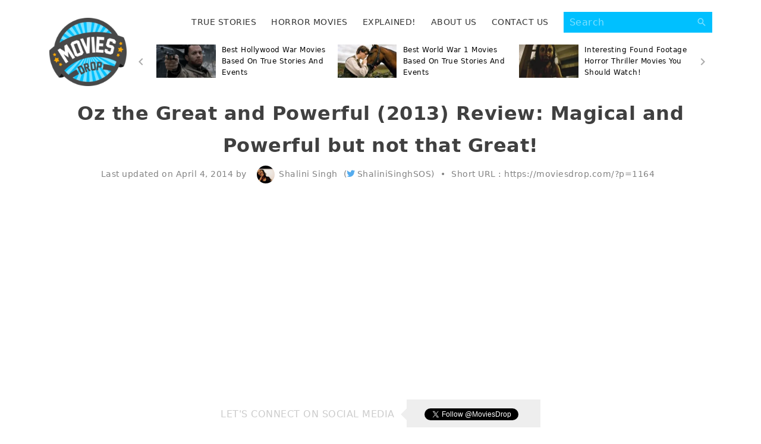

--- FILE ---
content_type: text/html; charset=UTF-8
request_url: https://moviesdrop.com/oz-the-great-and-powerful-2013-review/1164/
body_size: 23469
content:
<!DOCTYPE html><html lang="en-US" prefix="og: https://ogp.me/ns#"><head><meta charset="UTF-8"><meta name="viewport" content="width=device-width, initial-scale=1"><link rel="profile" href="http://gmpg.org/xfn/11"><link rel="pingback" href="https://moviesdrop.com/xmlrpc.php"><link rel="manifest" href="https://moviesdrop.com/wp-content/themes/moviesdrop/manifest.json"><meta name="apple-mobile-web-app-capable" content="yes"><meta name="apple-mobile-web-app-status-bar-style" content="black"><meta name="application-name" content="MoviesDrop"><meta name="apple-mobile-web-app-title" content="MoviesDrop"><meta name="msapplication-starturl" content="/"><meta name="theme-color" content="#00c0ff"><meta name="msapplication-navbutton-color" content="#00c0ff"><meta name="viewport" content="width=device-width, initial-scale=1, shrink-to-fit=no"><link rel="apple-touch-icon" sizes="72x72" href="https://moviesdrop.com/wp-content/themes/moviesdrop/images/icons/72-ios.png"><link rel="apple-touch-icon" sizes="144x144" href="https://moviesdrop.com/wp-content/themes/moviesdrop/images/icons/144-ios.png"><link rel="apple-touch-icon" sizes="256x256" href="https://moviesdrop.com/wp-content/themes/moviesdrop/images/icons/256-ios.png"><link rel="apple-touch-icon" sizes="512x512" href="https://moviesdrop.com/wp-content/themes/moviesdrop/images/icons/512-ios.png"><meta http-equiv="x-dns-prefetch-control" content="on"><link rel="dns-prefetch" href="//fonts.googleapis.com" /><link rel="dns-prefetch" href="//fonts.gstatic.com" /><link rel="dns-prefetch" href="//0.gravatar.com/" /><link rel="dns-prefetch" href="//2.gravatar.com/" /><link rel="dns-prefetch" href="//1.gravatar.com/" /><style>img:is([sizes="auto" i],[sizes^="auto," i]){contain-intrinsic-size:3000px 1500px}</style><title>Oz the Great and Powerful (Review): Magical and Powerful but not that Great!</title><link rel="stylesheet" href="https://moviesdrop.com/wp-content/cache/min/1/7c3a26775b4f3df6612ec56928379036.css" data-minify="1" /><meta name="description" content="Director Sam Raimi&#039;s unstrained passion to put together this masterpiece with precision is amply clear. Editing by Bob Murawski is flawless. He links the film with the 3D-lensed imagery to produce a fluid, unaffectedly multidimensional experience."/><meta name="robots" content="follow, index, max-snippet:-1, max-video-preview:-1, max-image-preview:large"/><link rel="canonical" href="https://moviesdrop.com/oz-the-great-and-powerful-2013-review/1164/" /><meta property="og:locale" content="en_US" /><meta property="og:type" content="article" /><meta property="og:title" content="Oz the Great and Powerful (Review): Magical and Powerful but not that Great!" /><meta property="og:description" content="Director Sam Raimi&#039;s unstrained passion to put together this masterpiece with precision is amply clear. Editing by Bob Murawski is flawless. He links the film with the 3D-lensed imagery to produce a fluid, unaffectedly multidimensional experience." /><meta property="og:url" content="https://moviesdrop.com/oz-the-great-and-powerful-2013-review/1164/" /><meta property="og:site_name" content="MoviesDrop" /><meta property="article:publisher" content="https://www.facebook.com/MoviesDrop" /><meta property="article:author" content="https://www.facebook.com/shalinibelladonna" /><meta property="article:section" content="Reviews" /><meta property="og:updated_time" content="2014-04-04T00:40:09+00:00" /><meta property="og:image" content="https://moviesdrop.com/wp-content/uploads/2013/03/Oz-the-Great-and-Powerful-1024x512.jpg" /><meta property="og:image:secure_url" content="https://moviesdrop.com/wp-content/uploads/2013/03/Oz-the-Great-and-Powerful-1024x512.jpg" /><meta property="og:image:width" content="640" /><meta property="og:image:height" content="320" /><meta property="og:image:alt" content="Oz the Great and Powerful" /><meta property="og:image:type" content="image/jpeg" /><meta property="og:video" content="https://www.youtube.com/embed/_1NGnVLDPog" /><meta property="ya:ovs:upload_date" content="2013-03-08GMT20:04:09+00:00" /><meta property="ya:ovs:allow_embed" content="true" /><meta name="twitter:card" content="summary_large_image" /><meta name="twitter:title" content="Oz the Great and Powerful (Review): Magical and Powerful but not that Great!" /><meta name="twitter:description" content="Director Sam Raimi&#039;s unstrained passion to put together this masterpiece with precision is amply clear. Editing by Bob Murawski is flawless. He links the film with the 3D-lensed imagery to produce a fluid, unaffectedly multidimensional experience." /><meta name="twitter:site" content="@MoviesDrop" /><meta name="twitter:creator" content="@MoviesDrop" /><meta name="twitter:image" content="https://moviesdrop.com/wp-content/uploads/2013/03/Oz-the-Great-and-Powerful-1024x512.jpg" /><meta name="twitter:label1" content="Written by" /><meta name="twitter:data1" content="Shalini Singh" /><meta name="twitter:label2" content="Time to read" /><meta name="twitter:data2" content="3 minutes" /> <script type="application/ld+json" class="rank-math-schema-pro">{"@context":"https://schema.org","@graph":[{"@type":["EntertainmentBusiness","Organization"],"@id":"https://moviesdrop.com/#organization","name":"MoviesDrop","url":"https://moviesdrop.com","sameAs":["https://www.facebook.com/MoviesDrop","https://twitter.com/MoviesDrop"],"logo":{"@type":"ImageObject","@id":"https://moviesdrop.com/#logo","url":"http://moviesdrop.com/wp-content/uploads/2017/07/cropped-cropped-moviesdrop-logo.png","contentUrl":"http://moviesdrop.com/wp-content/uploads/2017/07/cropped-cropped-moviesdrop-logo.png","caption":"MoviesDrop","inLanguage":"en-US","width":"338","height":"300"},"openingHours":["Monday,Tuesday,Wednesday,Thursday,Friday,Saturday,Sunday 09:00-17:00"],"image":{"@id":"https://moviesdrop.com/#logo"}},{"@type":"WebSite","@id":"https://moviesdrop.com/#website","url":"https://moviesdrop.com","name":"MoviesDrop","publisher":{"@id":"https://moviesdrop.com/#organization"},"inLanguage":"en-US"},{"@type":"ImageObject","@id":"https://moviesdrop.com/wp-content/uploads/2013/03/Oz-the-Great-and-Powerful.jpg","url":"https://moviesdrop.com/wp-content/uploads/2013/03/Oz-the-Great-and-Powerful.jpg","width":"2048","height":"1024","caption":"Oz the Great and Powerful","inLanguage":"en-US"},{"@type":"WebPage","@id":"https://moviesdrop.com/oz-the-great-and-powerful-2013-review/1164/#webpage","url":"https://moviesdrop.com/oz-the-great-and-powerful-2013-review/1164/","name":"Oz the Great and Powerful (Review): Magical and Powerful but not that Great!","datePublished":"2013-03-08T20:04:09+00:00","dateModified":"2014-04-04T00:40:09+00:00","isPartOf":{"@id":"https://moviesdrop.com/#website"},"primaryImageOfPage":{"@id":"https://moviesdrop.com/wp-content/uploads/2013/03/Oz-the-Great-and-Powerful.jpg"},"inLanguage":"en-US"},{"@type":"VideoObject","name":"Oz the Great and Powerful (Review): Magical and Powerful but not that Great!","description":"Director Sam Raimi&#039;s unstrained passion to put together this masterpiece with precision is amply clear. Editing by Bob Murawski is flawless. He links the film with the 3D-lensed imagery to produce a fluid, unaffectedly multidimensional experience.","thumbnailUrl":"https://moviesdrop.com/wp-content/uploads/2013/03/Oz-the-Great-and-Powerful.jpg","embedUrl":"https://www.youtube.com/embed/_1NGnVLDPog","width":"480","height":"270","isFamilyFriendly":"True","uploadDate":"2013-03-08T20:04:09+00:00","@id":"https://moviesdrop.com/oz-the-great-and-powerful-2013-review/1164/#schema-54773","isPartOf":{"@id":"https://moviesdrop.com/oz-the-great-and-powerful-2013-review/1164/#webpage"},"publisher":{"@id":"https://moviesdrop.com/#organization"},"inLanguage":"en-US"}]}</script> <link rel='dns-prefetch' href='//code.jquery.com' /><link rel='dns-prefetch' href='//cdn.jsdelivr.net' /><link rel='dns-prefetch' href='//ajax.aspnetcdn.com' /><link rel='dns-prefetch' href='//www.googletagmanager.com' /><link rel="alternate" type="application/rss+xml" title="MoviesDrop &raquo; Feed" href="https://moviesdrop.com/feed/" /><link rel="alternate" type="application/rss+xml" title="MoviesDrop &raquo; Comments Feed" href="https://moviesdrop.com/comments/feed/" /><link rel="alternate" type="application/rss+xml" title="MoviesDrop &raquo; Oz the Great and Powerful (2013) Review: Magical and Powerful but not that Great! Comments Feed" href="https://moviesdrop.com/oz-the-great-and-powerful-2013-review/1164/feed/" /> <script type="text/javascript">/* <![CDATA[ */ window._wpemojiSettings = {"baseUrl":"https:\/\/s.w.org\/images\/core\/emoji\/16.0.1\/72x72\/","ext":".png","svgUrl":"https:\/\/s.w.org\/images\/core\/emoji\/16.0.1\/svg\/","svgExt":".svg","source":{"concatemoji":"https:\/\/moviesdrop.com\/wp-includes\/js\/wp-emoji-release.min.js?ver=6.8.3"}};
/*! This file is auto-generated */
!function(s,n){var o,i,e;function c(e){try{var t={supportTests:e,timestamp:(new Date).valueOf()};sessionStorage.setItem(o,JSON.stringify(t))}catch(e){}}function p(e,t,n){e.clearRect(0,0,e.canvas.width,e.canvas.height),e.fillText(t,0,0);var t=new Uint32Array(e.getImageData(0,0,e.canvas.width,e.canvas.height).data),a=(e.clearRect(0,0,e.canvas.width,e.canvas.height),e.fillText(n,0,0),new Uint32Array(e.getImageData(0,0,e.canvas.width,e.canvas.height).data));return t.every(function(e,t){return e===a[t]})}function u(e,t){e.clearRect(0,0,e.canvas.width,e.canvas.height),e.fillText(t,0,0);for(var n=e.getImageData(16,16,1,1),a=0;a<n.data.length;a++)if(0!==n.data[a])return!1;return!0}function f(e,t,n,a){switch(t){case"flag":return n(e,"\ud83c\udff3\ufe0f\u200d\u26a7\ufe0f","\ud83c\udff3\ufe0f\u200b\u26a7\ufe0f")?!1:!n(e,"\ud83c\udde8\ud83c\uddf6","\ud83c\udde8\u200b\ud83c\uddf6")&&!n(e,"\ud83c\udff4\udb40\udc67\udb40\udc62\udb40\udc65\udb40\udc6e\udb40\udc67\udb40\udc7f","\ud83c\udff4\u200b\udb40\udc67\u200b\udb40\udc62\u200b\udb40\udc65\u200b\udb40\udc6e\u200b\udb40\udc67\u200b\udb40\udc7f");case"emoji":return!a(e,"\ud83e\udedf")}return!1}function g(e,t,n,a){var r="undefined"!=typeof WorkerGlobalScope&&self instanceof WorkerGlobalScope?new OffscreenCanvas(300,150):s.createElement("canvas"),o=r.getContext("2d",{willReadFrequently:!0}),i=(o.textBaseline="top",o.font="600 32px Arial",{});return e.forEach(function(e){i[e]=t(o,e,n,a)}),i}function t(e){var t=s.createElement("script");t.src=e,t.defer=!0,s.head.appendChild(t)}"undefined"!=typeof Promise&&(o="wpEmojiSettingsSupports",i=["flag","emoji"],n.supports={everything:!0,everythingExceptFlag:!0},e=new Promise(function(e){s.addEventListener("DOMContentLoaded",e,{once:!0})}),new Promise(function(t){var n=function(){try{var e=JSON.parse(sessionStorage.getItem(o));if("object"==typeof e&&"number"==typeof e.timestamp&&(new Date).valueOf()<e.timestamp+604800&&"object"==typeof e.supportTests)return e.supportTests}catch(e){}return null}();if(!n){if("undefined"!=typeof Worker&&"undefined"!=typeof OffscreenCanvas&&"undefined"!=typeof URL&&URL.createObjectURL&&"undefined"!=typeof Blob)try{var e="postMessage("+g.toString()+"("+[JSON.stringify(i),f.toString(),p.toString(),u.toString()].join(",")+"));",a=new Blob([e],{type:"text/javascript"}),r=new Worker(URL.createObjectURL(a),{name:"wpTestEmojiSupports"});return void(r.onmessage=function(e){c(n=e.data),r.terminate(),t(n)})}catch(e){}c(n=g(i,f,p,u))}t(n)}).then(function(e){for(var t in e)n.supports[t]=e[t],n.supports.everything=n.supports.everything&&n.supports[t],"flag"!==t&&(n.supports.everythingExceptFlag=n.supports.everythingExceptFlag&&n.supports[t]);n.supports.everythingExceptFlag=n.supports.everythingExceptFlag&&!n.supports.flag,n.DOMReady=!1,n.readyCallback=function(){n.DOMReady=!0}}).then(function(){return e}).then(function(){var e;n.supports.everything||(n.readyCallback(),(e=n.source||{}).concatemoji?t(e.concatemoji):e.wpemoji&&e.twemoji&&(t(e.twemoji),t(e.wpemoji)))}))}((window,document),window._wpemojiSettings); /* ]]> */</script> <style id='wp-emoji-styles-inline-css' type='text/css'>img.wp-smiley,img.emoji{display:inline!important;border:none!important;box-shadow:none!important;height:1em!important;width:1em!important;margin:0 0.07em!important;vertical-align:-0.1em!important;background:none!important;padding:0!important}</style><style id='classic-theme-styles-inline-css' type='text/css'>
/*! This file is auto-generated */
.wp-block-button__link{color:#fff;background-color:#32373c;border-radius:9999px;box-shadow:none;text-decoration:none;padding:calc(.667em + 2px) calc(1.333em + 2px);font-size:1.125em}.wp-block-file__button{background:#32373c;color:#fff;text-decoration:none}</style><style id='global-styles-inline-css' type='text/css'>:root{--wp--preset--aspect-ratio--square:1;--wp--preset--aspect-ratio--4-3:4/3;--wp--preset--aspect-ratio--3-4:3/4;--wp--preset--aspect-ratio--3-2:3/2;--wp--preset--aspect-ratio--2-3:2/3;--wp--preset--aspect-ratio--16-9:16/9;--wp--preset--aspect-ratio--9-16:9/16;--wp--preset--color--black:#000;--wp--preset--color--cyan-bluish-gray:#abb8c3;--wp--preset--color--white:#fff;--wp--preset--color--pale-pink:#f78da7;--wp--preset--color--vivid-red:#cf2e2e;--wp--preset--color--luminous-vivid-orange:#ff6900;--wp--preset--color--luminous-vivid-amber:#fcb900;--wp--preset--color--light-green-cyan:#7bdcb5;--wp--preset--color--vivid-green-cyan:#00d084;--wp--preset--color--pale-cyan-blue:#8ed1fc;--wp--preset--color--vivid-cyan-blue:#0693e3;--wp--preset--color--vivid-purple:#9b51e0;--wp--preset--gradient--vivid-cyan-blue-to-vivid-purple:linear-gradient(135deg,rgba(6,147,227,1) 0%,rgb(155,81,224) 100%);--wp--preset--gradient--light-green-cyan-to-vivid-green-cyan:linear-gradient(135deg,rgb(122,220,180) 0%,rgb(0,208,130) 100%);--wp--preset--gradient--luminous-vivid-amber-to-luminous-vivid-orange:linear-gradient(135deg,rgba(252,185,0,1) 0%,rgba(255,105,0,1) 100%);--wp--preset--gradient--luminous-vivid-orange-to-vivid-red:linear-gradient(135deg,rgba(255,105,0,1) 0%,rgb(207,46,46) 100%);--wp--preset--gradient--very-light-gray-to-cyan-bluish-gray:linear-gradient(135deg,rgb(238,238,238) 0%,rgb(169,184,195) 100%);--wp--preset--gradient--cool-to-warm-spectrum:linear-gradient(135deg,rgb(74,234,220) 0%,rgb(151,120,209) 20%,rgb(207,42,186) 40%,rgb(238,44,130) 60%,rgb(251,105,98) 80%,rgb(254,248,76) 100%);--wp--preset--gradient--blush-light-purple:linear-gradient(135deg,rgb(255,206,236) 0%,rgb(152,150,240) 100%);--wp--preset--gradient--blush-bordeaux:linear-gradient(135deg,rgb(254,205,165) 0%,rgb(254,45,45) 50%,rgb(107,0,62) 100%);--wp--preset--gradient--luminous-dusk:linear-gradient(135deg,rgb(255,203,112) 0%,rgb(199,81,192) 50%,rgb(65,88,208) 100%);--wp--preset--gradient--pale-ocean:linear-gradient(135deg,rgb(255,245,203) 0%,rgb(182,227,212) 50%,rgb(51,167,181) 100%);--wp--preset--gradient--electric-grass:linear-gradient(135deg,rgb(202,248,128) 0%,rgb(113,206,126) 100%);--wp--preset--gradient--midnight:linear-gradient(135deg,rgb(2,3,129) 0%,rgb(40,116,252) 100%);--wp--preset--font-size--small:13px;--wp--preset--font-size--medium:20px;--wp--preset--font-size--large:36px;--wp--preset--font-size--x-large:42px;--wp--preset--spacing--20:.44rem;--wp--preset--spacing--30:.67rem;--wp--preset--spacing--40:1rem;--wp--preset--spacing--50:1.5rem;--wp--preset--spacing--60:2.25rem;--wp--preset--spacing--70:3.38rem;--wp--preset--spacing--80:5.06rem;--wp--preset--shadow--natural:6px 6px 9px rgba(0,0,0,.2);--wp--preset--shadow--deep:12px 12px 50px rgba(0,0,0,.4);--wp--preset--shadow--sharp:6px 6px 0 rgba(0,0,0,.2);--wp--preset--shadow--outlined:6px 6px 0 -3px rgba(255,255,255,1),6px 6px rgba(0,0,0,1);--wp--preset--shadow--crisp:6px 6px 0 rgba(0,0,0,1)}:where(.is-layout-flex){gap:.5em}:where(.is-layout-grid){gap:.5em}body .is-layout-flex{display:flex}.is-layout-flex{flex-wrap:wrap;align-items:center}.is-layout-flex>:is(*,div){margin:0}body .is-layout-grid{display:grid}.is-layout-grid>:is(*,div){margin:0}:where(.wp-block-columns.is-layout-flex){gap:2em}:where(.wp-block-columns.is-layout-grid){gap:2em}:where(.wp-block-post-template.is-layout-flex){gap:1.25em}:where(.wp-block-post-template.is-layout-grid){gap:1.25em}.has-black-color{color:var(--wp--preset--color--black)!important}.has-cyan-bluish-gray-color{color:var(--wp--preset--color--cyan-bluish-gray)!important}.has-white-color{color:var(--wp--preset--color--white)!important}.has-pale-pink-color{color:var(--wp--preset--color--pale-pink)!important}.has-vivid-red-color{color:var(--wp--preset--color--vivid-red)!important}.has-luminous-vivid-orange-color{color:var(--wp--preset--color--luminous-vivid-orange)!important}.has-luminous-vivid-amber-color{color:var(--wp--preset--color--luminous-vivid-amber)!important}.has-light-green-cyan-color{color:var(--wp--preset--color--light-green-cyan)!important}.has-vivid-green-cyan-color{color:var(--wp--preset--color--vivid-green-cyan)!important}.has-pale-cyan-blue-color{color:var(--wp--preset--color--pale-cyan-blue)!important}.has-vivid-cyan-blue-color{color:var(--wp--preset--color--vivid-cyan-blue)!important}.has-vivid-purple-color{color:var(--wp--preset--color--vivid-purple)!important}.has-black-background-color{background-color:var(--wp--preset--color--black)!important}.has-cyan-bluish-gray-background-color{background-color:var(--wp--preset--color--cyan-bluish-gray)!important}.has-white-background-color{background-color:var(--wp--preset--color--white)!important}.has-pale-pink-background-color{background-color:var(--wp--preset--color--pale-pink)!important}.has-vivid-red-background-color{background-color:var(--wp--preset--color--vivid-red)!important}.has-luminous-vivid-orange-background-color{background-color:var(--wp--preset--color--luminous-vivid-orange)!important}.has-luminous-vivid-amber-background-color{background-color:var(--wp--preset--color--luminous-vivid-amber)!important}.has-light-green-cyan-background-color{background-color:var(--wp--preset--color--light-green-cyan)!important}.has-vivid-green-cyan-background-color{background-color:var(--wp--preset--color--vivid-green-cyan)!important}.has-pale-cyan-blue-background-color{background-color:var(--wp--preset--color--pale-cyan-blue)!important}.has-vivid-cyan-blue-background-color{background-color:var(--wp--preset--color--vivid-cyan-blue)!important}.has-vivid-purple-background-color{background-color:var(--wp--preset--color--vivid-purple)!important}.has-black-border-color{border-color:var(--wp--preset--color--black)!important}.has-cyan-bluish-gray-border-color{border-color:var(--wp--preset--color--cyan-bluish-gray)!important}.has-white-border-color{border-color:var(--wp--preset--color--white)!important}.has-pale-pink-border-color{border-color:var(--wp--preset--color--pale-pink)!important}.has-vivid-red-border-color{border-color:var(--wp--preset--color--vivid-red)!important}.has-luminous-vivid-orange-border-color{border-color:var(--wp--preset--color--luminous-vivid-orange)!important}.has-luminous-vivid-amber-border-color{border-color:var(--wp--preset--color--luminous-vivid-amber)!important}.has-light-green-cyan-border-color{border-color:var(--wp--preset--color--light-green-cyan)!important}.has-vivid-green-cyan-border-color{border-color:var(--wp--preset--color--vivid-green-cyan)!important}.has-pale-cyan-blue-border-color{border-color:var(--wp--preset--color--pale-cyan-blue)!important}.has-vivid-cyan-blue-border-color{border-color:var(--wp--preset--color--vivid-cyan-blue)!important}.has-vivid-purple-border-color{border-color:var(--wp--preset--color--vivid-purple)!important}.has-vivid-cyan-blue-to-vivid-purple-gradient-background{background:var(--wp--preset--gradient--vivid-cyan-blue-to-vivid-purple)!important}.has-light-green-cyan-to-vivid-green-cyan-gradient-background{background:var(--wp--preset--gradient--light-green-cyan-to-vivid-green-cyan)!important}.has-luminous-vivid-amber-to-luminous-vivid-orange-gradient-background{background:var(--wp--preset--gradient--luminous-vivid-amber-to-luminous-vivid-orange)!important}.has-luminous-vivid-orange-to-vivid-red-gradient-background{background:var(--wp--preset--gradient--luminous-vivid-orange-to-vivid-red)!important}.has-very-light-gray-to-cyan-bluish-gray-gradient-background{background:var(--wp--preset--gradient--very-light-gray-to-cyan-bluish-gray)!important}.has-cool-to-warm-spectrum-gradient-background{background:var(--wp--preset--gradient--cool-to-warm-spectrum)!important}.has-blush-light-purple-gradient-background{background:var(--wp--preset--gradient--blush-light-purple)!important}.has-blush-bordeaux-gradient-background{background:var(--wp--preset--gradient--blush-bordeaux)!important}.has-luminous-dusk-gradient-background{background:var(--wp--preset--gradient--luminous-dusk)!important}.has-pale-ocean-gradient-background{background:var(--wp--preset--gradient--pale-ocean)!important}.has-electric-grass-gradient-background{background:var(--wp--preset--gradient--electric-grass)!important}.has-midnight-gradient-background{background:var(--wp--preset--gradient--midnight)!important}.has-small-font-size{font-size:var(--wp--preset--font-size--small)!important}.has-medium-font-size{font-size:var(--wp--preset--font-size--medium)!important}.has-large-font-size{font-size:var(--wp--preset--font-size--large)!important}.has-x-large-font-size{font-size:var(--wp--preset--font-size--x-large)!important}:where(.wp-block-post-template.is-layout-flex){gap:1.25em}:where(.wp-block-post-template.is-layout-grid){gap:1.25em}:where(.wp-block-columns.is-layout-flex){gap:2em}:where(.wp-block-columns.is-layout-grid){gap:2em}:root :where(.wp-block-pullquote){font-size:1.5em;line-height:1.6}</style><style id='akismet-widget-style-inline-css' type='text/css'>.a-stats{--akismet-color-mid-green:#357b49;--akismet-color-white:#fff;--akismet-color-light-grey:#f6f7f7;max-width:350px;width:auto}.a-stats *{all:unset;box-sizing:border-box}.a-stats strong{font-weight:600}.a-stats a.a-stats__link,.a-stats a.a-stats__link:visited,.a-stats a.a-stats__link:active{background:var(--akismet-color-mid-green);border:none;box-shadow:none;border-radius:8px;color:var(--akismet-color-white);cursor:pointer;display:block;font-family:-apple-system,BlinkMacSystemFont,'Segoe UI','Roboto','Oxygen-Sans','Ubuntu','Cantarell','Helvetica Neue',sans-serif;font-weight:500;padding:12px;text-align:center;text-decoration:none;transition:all 0.2s ease}.widget .a-stats a.a-stats__link:focus{background:var(--akismet-color-mid-green);color:var(--akismet-color-white);text-decoration:none}.a-stats a.a-stats__link:hover{filter:brightness(110%);box-shadow:0 4px 12px rgba(0,0,0,.06),0 0 2px rgba(0,0,0,.16)}.a-stats .count{color:var(--akismet-color-white);display:block;font-size:1.5em;line-height:1.4;padding:0 13px;white-space:nowrap}</style> <script type="text/javascript" src="https://code.jquery.com/jquery-2.2.4.min.js?ver=20120206" id="jquery-js"></script> <script type="text/javascript" id="iworks_upprev_frontend-js-extra">/* <![CDATA[ */ var iworks_upprev = {"animation":"flyout","close_button_show":"1","color_set":null,"compare":"category","configuration":"simple","css_border_width":"2px 0 0 0","css_bottom":"5","css_side":"5","css_width":"360","excerpt_length":"25","excerpt_show":"1","ga_opt_noninteraction":"1","ga_track_clicks":"1","ga_track_views":"1","header_show":"1","header_text":null,"ignore_sticky_posts":"1","number_of_posts":"1","offset_element":"","offset_percent":"75","reopen_button_show":"1","show_thumb":"1","taxonomy_limit":"0","thumb_height":null,"thumb_width":"52","url_new_window":"0","url_prefix":"","url_suffix":null,"position":{"raw":"right","top":0,"left":0,"center":0,"middle":0,"all":"right"},"title":"Oz the Great and Powerful (2013) Review: Magical and Powerful but not that Great!","p":"1164","nonce":"7c1510be3c","ajaxurl":"https:\/\/moviesdrop.com\/wp-admin\/admin-ajax.php"}; /* ]]> */</script> <script type="text/javascript" src="https://moviesdrop.com/wp-content/cache/busting/1/wp-content/plugins/upprev/assets/scripts/upprev.min-4.0.js" id="iworks_upprev_frontend-js"></script>  <script type="text/javascript" src="https://www.googletagmanager.com/gtag/js?id=GT-WPF6HTRL" id="google_gtagjs-js" async></script> <script type="text/javascript" id="google_gtagjs-js-after">/* <![CDATA[ */ window.dataLayer = window.dataLayer || [];function gtag(){dataLayer.push(arguments);}
gtag("set","linker",{"domains":["moviesdrop.com"]});
gtag("js", new Date());
gtag("set", "developer_id.dZTNiMT", true);
gtag("config", "GT-WPF6HTRL");
 window._googlesitekit = window._googlesitekit || {}; window._googlesitekit.throttledEvents = []; window._googlesitekit.gtagEvent = (name, data) => { var key = JSON.stringify( { name, data } ); if ( !! window._googlesitekit.throttledEvents[ key ] ) { return; } window._googlesitekit.throttledEvents[ key ] = true; setTimeout( () => { delete window._googlesitekit.throttledEvents[ key ]; }, 5 ); gtag( "event", name, { ...data, event_source: "site-kit" } ); } /* ]]> */</script> <link rel="https://api.w.org/" href="https://moviesdrop.com/wp-json/" /><link rel="alternate" title="JSON" type="application/json" href="https://moviesdrop.com/wp-json/wp/v2/posts/1164" /><link rel="EditURI" type="application/rsd+xml" title="RSD" href="https://moviesdrop.com/xmlrpc.php?rsd" /><meta name="generator" content="WordPress 6.8.3" /><link rel='shortlink' href='https://moviesdrop.com/?p=1164' /><link rel="alternate" title="oEmbed (JSON)" type="application/json+oembed" href="https://moviesdrop.com/wp-json/oembed/1.0/embed?url=https%3A%2F%2Fmoviesdrop.com%2Foz-the-great-and-powerful-2013-review%2F1164%2F" /><link rel="alternate" title="oEmbed (XML)" type="text/xml+oembed" href="https://moviesdrop.com/wp-json/oembed/1.0/embed?url=https%3A%2F%2Fmoviesdrop.com%2Foz-the-great-and-powerful-2013-review%2F1164%2F&#038;format=xml" /><meta name="generator" content="Site Kit by Google 1.150.0" /><style>#wp-coupons a.wp-coupons-button:hover{color:white!important}#wp-coupons a.wp-coupons-button:hover{background:#237daccc;border-color:#237daccc;!important}.wp-coupons-coupon-panel a:hover{text-decoration:underline;color:#237dac;!important}</style><meta name="google-adsense-platform-account" content="ca-host-pub-2644536267352236"><meta name="google-adsense-platform-domain" content="sitekit.withgoogle.com"> <style type="text/css">.broken_link,a.broken_link{text-decoration:line-through}</style><link rel="icon" href="https://moviesdrop.com/wp-content/uploads/2017/07/moviesdrop-logo-2-150x150.png" sizes="32x32" /><link rel="icon" href="https://moviesdrop.com/wp-content/uploads/2017/07/moviesdrop-logo-2.png" sizes="192x192" /><link rel="apple-touch-icon" href="https://moviesdrop.com/wp-content/uploads/2017/07/moviesdrop-logo-2.png" /><meta name="msapplication-TileImage" content="https://moviesdrop.com/wp-content/uploads/2017/07/moviesdrop-logo-2.png" /><style type="text/css" id="wp-custom-css">#wp-coupons-wrapper{margin-top:10px}.comment-reply-title{text-transform:none;font-weight:700;font-size:22px;margin:0;color:#00c0ff;padding-bottom:20px;text-align:center}#cancel-comment-reply-link{height:30px;line-height:30px}.stellar-places-archive{display:none}.entry-content{max-width:770px;line-height:2.7;font-size:16px}.blockquote_tt{background-color:#a09d951c;line-height:50px;margin:30px 0;padding:23px 30px;border-left-style:solid;border-left-width:4px;border-color:#ffc107;font-size:17px}#rank-math-faq{background:#f0f4f8;border-radius:5px;padding:15px;margin-bottom:1rem;margin-top:35px;padding-bottom:2px}.rank-math-list-item{background:#fff;padding:15px 15px 20px;-webkit-box-shadow:0 0 10px #d1d8dd,0 0 40px #fff;box-shadow:0 0 10px #d1d8dd,0 0 40px #fff;margin-bottom:1rem;border-radius:5px}.rank-math-question{border-bottom:1px solid #f0f4f8;padding-bottom:.825rem;margin-bottom:.825rem;position:relative;padding-right:40px}.entry-content .rank-math-question{padding-top:0}.entry-content .rank-math-question{padding-top:0}.rank-math-answer p:last-child{margin-bottom:0;margin-top:18px;padding-left:15px;padding-right:15px}#rank-math-faq h3{font-size:22.5px!important;text-align:left;padding-left:15px;line-height:45px;margin-top:0}</style><style type="text/css"></style></head><body class="wp-singular post-template-default single single-post postid-1164 single-format-standard wp-custom-logo wp-theme-moviesdrop group-blog"><div id="page" class="hfeed site"><header id="masthead" class="header" role="banner"><div class="ss_container header__wrap"><div class="header__branding"><div class="header__logo"> <a href="https://moviesdrop.com/" class="custom-logo-link" rel="home"><img width="338" height="300" src="https://moviesdrop.com/wp-content/uploads/2017/07/cropped-moviesdrop-logo.png" class="custom-logo" alt="Moviesdrop Logo" decoding="async" fetchpriority="high" srcset="https://moviesdrop.com/wp-content/uploads/2017/07/cropped-moviesdrop-logo.png 338w, https://moviesdrop.com/wp-content/uploads/2017/07/cropped-moviesdrop-logo-300x266.png 300w, https://moviesdrop.com/wp-content/uploads/2017/07/cropped-moviesdrop-logo-203x180.png 203w" sizes="(max-width: 338px) 100vw, 338px" /></a></div></div><nav id="site-navigation" class="header__nav" role="navigation"><div class="nav clearfix"><div class="nav__menu"> <button class="nav__toggle opener" data-open="nav__list"> <i class="icon-menu"></i> </button><div class="menu-main-menu-container"><ul id="primary-menu" class="nav__list auto_close"><li id="menu-item-5134" class="menu-item menu-item-type-custom menu-item-object-custom menu-item-has-children menu-item-5134"><a href="http://moviesdrop.com/info/true-stories/">True Stories</a><ul class="sub-menu"><li id="menu-item-5634" class="menu-item menu-item-type-custom menu-item-object-custom menu-item-5634"><a href="http://moviesdrop.com/hollywoods-love-affair-with-casinos/5630/">Casino Movies</a></li><li id="menu-item-5136" class="menu-item menu-item-type-custom menu-item-object-custom menu-item-5136"><a href="http://moviesdrop.com/best-disaster-movies-inspired-by-true-events-stories/4194/">Disaster Movies</a></li><li id="menu-item-5137" class="menu-item menu-item-type-custom menu-item-object-custom menu-item-5137"><a href="http://moviesdrop.com/best-inspirational-movies-based-on-true-stories/4102/">Inspirational Movies</a></li><li id="menu-item-5138" class="menu-item menu-item-type-custom menu-item-object-custom menu-item-5138"><a href="http://moviesdrop.com/best-hacking-movies-based-on-true-stories/4053/">Hacking Movies</a></li><li id="menu-item-5139" class="menu-item menu-item-type-custom menu-item-object-custom menu-item-5139"><a href="http://moviesdrop.com/best-travel-movies-based-on-true-stories/3965/">Travel Movies</a></li><li id="menu-item-5140" class="menu-item menu-item-type-custom menu-item-object-custom menu-item-5140"><a href="http://moviesdrop.com/bank-robbery-movies-based-on-true-events-stories/3370/">Robbery Movies</a></li><li id="menu-item-5141" class="menu-item menu-item-type-custom menu-item-object-custom menu-item-5141"><a href="http://moviesdrop.com/crime-movies-based-true-stories-events/3343/">Crime Movies</a></li></ul></li><li id="menu-item-4742" class="menu-item menu-item-type-custom menu-item-object-custom menu-item-has-children menu-item-4742"><a href="http://moviesdrop.com/info/horror-movies/">Horror Movies</a><ul class="sub-menu"><li id="menu-item-4876" class="menu-item menu-item-type-custom menu-item-object-custom menu-item-4876"><a href="http://moviesdrop.com/best-korean-horror-movies-you-should-definitely-watch/4212/">Korean Horror Movies</a></li><li id="menu-item-4877" class="menu-item menu-item-type-custom menu-item-object-custom menu-item-4877"><a href="http://moviesdrop.com/must-watch-bollywood-horror-movies/3928/">Bollywood Horror Movies</a></li><li id="menu-item-4878" class="menu-item menu-item-type-custom menu-item-object-custom menu-item-4878"><a href="http://moviesdrop.com/horror-movies-based-on-real-exorcism/3773/">Exorcism Horror Movies</a></li><li id="menu-item-4879" class="menu-item menu-item-type-custom menu-item-object-custom menu-item-4879"><a href="http://moviesdrop.com/best-zombie-movies-ever-made/3893/">Zombie Horror Movies</a></li><li id="menu-item-4880" class="menu-item menu-item-type-custom menu-item-object-custom menu-item-4880"><a href="http://moviesdrop.com/creepiest-dolls-from-horror-movies/3763/">Horror Movie Dolls</a></li><li id="menu-item-4881" class="menu-item menu-item-type-custom menu-item-object-custom menu-item-4881"><a href="http://moviesdrop.com/scary-single-location-horror-movies/3278/">Single Location Horror Movies</a></li><li id="menu-item-4882" class="menu-item menu-item-type-custom menu-item-object-custom menu-item-4882"><a href="http://moviesdrop.com/found-footage-horror-thriller-movies/962/">Found Footage Horror Movies</a></li></ul></li><li id="menu-item-4744" class="menu-item menu-item-type-custom menu-item-object-custom menu-item-has-children menu-item-4744"><a href="http://moviesdrop.com/topics/explained/">Explained!</a><ul class="sub-menu"><li id="menu-item-6147" class="menu-item menu-item-type-custom menu-item-object-custom menu-item-6147"><a href="http://moviesdrop.com/real-villain-of-squid-game-critique-capitalism/6112/">Squid Game 🦑</a></li><li id="menu-item-6148" class="menu-item menu-item-type-custom menu-item-object-custom menu-item-6148"><a href="http://moviesdrop.com/jai-bhim-2021-review-explained/6002/">Jai Bhim ✊</a></li><li id="menu-item-6149" class="menu-item menu-item-type-custom menu-item-object-custom menu-item-6149"><a href="http://moviesdrop.com/the-boys-on-why-superheroes-wont-save-you/6020/">The Boys 🦸‍♂️</a></li></ul></li><li id="menu-item-6355" class="menu-item menu-item-type-custom menu-item-object-custom menu-item-6355"><a href="http://moviesdrop.com/about/">About Us</a></li><li id="menu-item-5135" class="menu-item menu-item-type-custom menu-item-object-custom menu-item-5135"><a href="http://moviesdrop.com/contact/">Contact Us</a></li></ul></div></div><div class="header__logo header__logo--mobile"> <a href="https://moviesdrop.com/" class="custom-logo-link" rel="home"><img width="338" height="300" src="https://moviesdrop.com/wp-content/uploads/2017/07/cropped-moviesdrop-logo.png" class="custom-logo" alt="Moviesdrop Logo" decoding="async" srcset="https://moviesdrop.com/wp-content/uploads/2017/07/cropped-moviesdrop-logo.png 338w, https://moviesdrop.com/wp-content/uploads/2017/07/cropped-moviesdrop-logo-300x266.png 300w, https://moviesdrop.com/wp-content/uploads/2017/07/cropped-moviesdrop-logo-203x180.png 203w" sizes="(max-width: 338px) 100vw, 338px" /></a></div><div class="search-box"><form role="search" method="get" class="searchform group" action="https://moviesdrop.com/"> <label> <input type="search" class="search-field"
placeholder="Search"
value="" name="s"
title="Search for:" /> </label></form></div> <button class="search__toggle opener" data-open="search-box" data-focus="search-field"> <i class="icon-search"></i> <i class="icon-close"></i> </button></div><div class="clearfix"></div><div class="hslide"><div class="hslide__wrap"><div class="article"> <a href="https://moviesdrop.com/best-hollywood-war-movies-based-on-true-stories/4154/" class="article__wrap"><div class="article__photo"><div class="responsive_div"><img width="200" height="113" src="https://moviesdrop.com/wp-content/uploads/2015/10/Saving-Private-Ryan-1998-e1500056442438-200x113.png" class="attachment-thumbnail-menu size-thumbnail-menu wp-post-image" alt="Saving Private Ryan (1998)" decoding="async" srcset="https://moviesdrop.com/wp-content/uploads/2015/10/Saving-Private-Ryan-1998-e1500056442438-200x113.png 200w, https://moviesdrop.com/wp-content/uploads/2015/10/Saving-Private-Ryan-1998-e1500056442438-600x338.png 600w, https://moviesdrop.com/wp-content/uploads/2015/10/Saving-Private-Ryan-1998-e1500056442438-300x169.png 300w" sizes="(max-width: 200px) 100vw, 200px" /></div></div><div class="article__details"><h4 class="article__title">Best Hollywood War Movies Based On True Stories And Events</h4></div> </a></div></div><div class="hslide__wrap"><div class="article"> <a href="https://moviesdrop.com/best-world-war-1-movies-based-on-true-stories/4282/" class="article__wrap"><div class="article__photo"><div class="responsive_div"><img width="200" height="113" src="https://moviesdrop.com/wp-content/uploads/2016/01/War-Horse-2011-200x113.jpg" class="attachment-thumbnail-menu size-thumbnail-menu wp-post-image" alt="War Horse (2011)" decoding="async" srcset="https://moviesdrop.com/wp-content/uploads/2016/01/War-Horse-2011-200x113.jpg 200w, https://moviesdrop.com/wp-content/uploads/2016/01/War-Horse-2011-1024x576.jpg 1024w, https://moviesdrop.com/wp-content/uploads/2016/01/War-Horse-2011-600x338.jpg 600w, https://moviesdrop.com/wp-content/uploads/2016/01/War-Horse-2011-300x169.jpg 300w, https://moviesdrop.com/wp-content/uploads/2016/01/War-Horse-2011-195x110.jpg 195w" sizes="(max-width: 200px) 100vw, 200px" /></div></div><div class="article__details"><h4 class="article__title">Best World War 1 Movies Based On True Stories And Events</h4></div> </a></div></div><div class="hslide__wrap"><div class="article"> <a href="https://moviesdrop.com/?p=962" class="article__wrap"><div class="article__photo"><div class="responsive_div"><img width="200" height="113" src="https://moviesdrop.com/wp-content/uploads/2013/02/VHS-2012-200x113.jpg" class="attachment-thumbnail-menu size-thumbnail-menu wp-post-image" alt="V/H/S (2012)" decoding="async" srcset="https://moviesdrop.com/wp-content/uploads/2013/02/VHS-2012-200x113.jpg 200w, https://moviesdrop.com/wp-content/uploads/2013/02/VHS-2012-300x168.jpg 300w, https://moviesdrop.com/wp-content/uploads/2013/02/VHS-2012-768x432.jpg 768w, https://moviesdrop.com/wp-content/uploads/2013/02/VHS-2012-1024x576.jpg 1024w, https://moviesdrop.com/wp-content/uploads/2013/02/VHS-2012-320x180.jpg 320w, https://moviesdrop.com/wp-content/uploads/2013/02/VHS-2012-600x338.jpg 600w, https://moviesdrop.com/wp-content/uploads/2013/02/VHS-2012-195x110.jpg 195w, https://moviesdrop.com/wp-content/uploads/2013/02/VHS-2012.jpg 1920w" sizes="(max-width: 200px) 100vw, 200px" /></div></div><div class="article__details"><h4 class="article__title">Interesting Found Footage Horror Thriller Movies You Should Watch!</h4></div> </a></div></div><div class="hslide__wrap"><div class="article"> <a href="https://moviesdrop.com/?p=3278" class="article__wrap"><div class="article__photo"><div class="responsive_div"><img width="200" height="113" src="https://moviesdrop.com/wp-content/uploads/2014/04/Single-Location-Horror-Movies-200x113.jpg" class="attachment-thumbnail-menu size-thumbnail-menu wp-post-image" alt="Single Location Horror Movies" decoding="async" srcset="https://moviesdrop.com/wp-content/uploads/2014/04/Single-Location-Horror-Movies-200x113.jpg 200w, https://moviesdrop.com/wp-content/uploads/2014/04/Single-Location-Horror-Movies-600x338.jpg 600w, https://moviesdrop.com/wp-content/uploads/2014/04/Single-Location-Horror-Movies-300x169.jpg 300w, https://moviesdrop.com/wp-content/uploads/2014/04/Single-Location-Horror-Movies-195x110.jpg 195w" sizes="(max-width: 200px) 100vw, 200px" /></div></div><div class="article__details"><h4 class="article__title">Scary Single Location Horror Movies That Are Terrifying</h4></div> </a></div></div><div class="hslide__wrap"><div class="article"> <a href="https://moviesdrop.com/?p=5" class="article__wrap"><div class="article__photo"><div class="responsive_div"></div></div><div class="article__details"><h4 class="article__title">Best Horror Movies Based On True Stories & Events</h4></div> </a></div></div><div class="hslide__wrap"><div class="article"> <a href="https://moviesdrop.com/best-korean-horror-movies-to-watch/4212/" class="article__wrap"><div class="article__photo"><div class="responsive_div"><img width="200" height="113" src="https://moviesdrop.com/wp-content/uploads/2015/11/A-Tale-of-Two-Sisters-2003-Janghwa-Hongryeon-200x113.jpg" class="attachment-thumbnail-menu size-thumbnail-menu wp-post-image" alt="A Tale of Two Sisters (2003) | &quot;Janghwa, Hongryeon&quot;" decoding="async" srcset="https://moviesdrop.com/wp-content/uploads/2015/11/A-Tale-of-Two-Sisters-2003-Janghwa-Hongryeon-200x113.jpg 200w, https://moviesdrop.com/wp-content/uploads/2015/11/A-Tale-of-Two-Sisters-2003-Janghwa-Hongryeon-300x169.jpg 300w, https://moviesdrop.com/wp-content/uploads/2015/11/A-Tale-of-Two-Sisters-2003-Janghwa-Hongryeon-768x432.jpg 768w, https://moviesdrop.com/wp-content/uploads/2015/11/A-Tale-of-Two-Sisters-2003-Janghwa-Hongryeon-1024x576.jpg 1024w, https://moviesdrop.com/wp-content/uploads/2015/11/A-Tale-of-Two-Sisters-2003-Janghwa-Hongryeon-320x180.jpg 320w, https://moviesdrop.com/wp-content/uploads/2015/11/A-Tale-of-Two-Sisters-2003-Janghwa-Hongryeon-600x338.jpg 600w, https://moviesdrop.com/wp-content/uploads/2015/11/A-Tale-of-Two-Sisters-2003-Janghwa-Hongryeon-195x110.jpg 195w, https://moviesdrop.com/wp-content/uploads/2015/11/A-Tale-of-Two-Sisters-2003-Janghwa-Hongryeon.jpg 1280w" sizes="(max-width: 200px) 100vw, 200px" /></div></div><div class="article__details"><h4 class="article__title">Best Korean Horror Movies You Should Definitely Watch (At Night)</h4></div> </a></div></div><div class="hslide__wrap"><div class="article"> <a href="https://moviesdrop.com/?p=406" class="article__wrap"><div class="article__photo"><div class="responsive_div"><img width="200" height="113" src="https://moviesdrop.com/wp-content/uploads/2013/01/blair-witch-project-200x113.jpg" class="attachment-thumbnail-menu size-thumbnail-menu wp-post-image" alt="blair witch project" decoding="async" srcset="https://moviesdrop.com/wp-content/uploads/2013/01/blair-witch-project-200x113.jpg 200w, https://moviesdrop.com/wp-content/uploads/2013/01/blair-witch-project-300x169.jpg 300w, https://moviesdrop.com/wp-content/uploads/2013/01/blair-witch-project-195x110.jpg 195w" sizes="(max-width: 200px) 100vw, 200px" /></div></div><div class="article__details"><h4 class="article__title">Top Calorie Burning Horror Movies You Can Watch Instead Of Having Sex</h4></div> </a></div></div><div class="hslide__wrap"><div class="article"> <a href="https://moviesdrop.com/best-disaster-movies-based-on-true-stories/4194/" class="article__wrap"><div class="article__photo"><div class="responsive_div"><img width="200" height="113" src="https://moviesdrop.com/wp-content/uploads/2015/11/Titanic-1997-200x113.jpg" class="attachment-thumbnail-menu size-thumbnail-menu wp-post-image" alt="Titanic (1997)" decoding="async" srcset="https://moviesdrop.com/wp-content/uploads/2015/11/Titanic-1997-200x113.jpg 200w, https://moviesdrop.com/wp-content/uploads/2015/11/Titanic-1997-1024x576.jpg 1024w, https://moviesdrop.com/wp-content/uploads/2015/11/Titanic-1997-600x338.jpg 600w, https://moviesdrop.com/wp-content/uploads/2015/11/Titanic-1997-300x169.jpg 300w, https://moviesdrop.com/wp-content/uploads/2015/11/Titanic-1997-195x110.jpg 195w" sizes="(max-width: 200px) 100vw, 200px" /></div></div><div class="article__details"><h4 class="article__title">Best Disaster Movies Inspired By True Events & Stories</h4></div> </a></div></div></div></nav></div> <script async src="https://pagead2.googlesyndication.com/pagead/js/adsbygoogle.js?client=ca-pub-1480554261533933"
     crossorigin="anonymous"></script> </header><div id="content" class="site-content"><div id="primary" class="content-area"><main id="main" class="site-main" role="main"><div class="ss_container"><div class="content-sidebar"><section class="article-wrap single-page"><article id="post-1164" class="post-1164 post type-post status-publish format-standard has-post-thumbnail hentry category-reviews"><header class="entry-header"><div class="post__title"> <img alt='' src='https://secure.gravatar.com/avatar/6d0656471705e711dd4b4df92718af6205a25bf8fa4de7409cfa0940612414f6?s=64&#038;d=http%3A%2F%2Fmoviesdrop.com%2Fwp-content%2Fuploads%2F2017%2F07%2FMoviesDrop-Comments-e1500935810378.png&#038;r=g' srcset='https://secure.gravatar.com/avatar/6d0656471705e711dd4b4df92718af6205a25bf8fa4de7409cfa0940612414f6?s=128&#038;d=http%3A%2F%2Fmoviesdrop.com%2Fwp-content%2Fuploads%2F2017%2F07%2FMoviesDrop-Comments-e1500935810378.png&#038;r=g 2x' class='avatar avatar-64 photo' height='64' width='64' decoding='async'/><h1 class="entry-title">Oz the Great and Powerful (2013) Review: Magical and Powerful but not that Great!</h1></div><ul class="entry-meta"><li><span class="posted-on">Last updated on <time class="updated published" datetime="2014-04-04T00:40:09+00:00">April 4, 2014</time></span><span class="byline"> by <span class="author vcard"><a class="url fn n" href="https://moviesdrop.com/author/shalinisingh/"><img alt='' src='https://secure.gravatar.com/avatar/6d0656471705e711dd4b4df92718af6205a25bf8fa4de7409cfa0940612414f6?s=64&#038;d=http%3A%2F%2Fmoviesdrop.com%2Fwp-content%2Fuploads%2F2017%2F07%2FMoviesDrop-Comments-e1500935810378.png&#038;r=g' srcset='https://secure.gravatar.com/avatar/6d0656471705e711dd4b4df92718af6205a25bf8fa4de7409cfa0940612414f6?s=128&#038;d=http%3A%2F%2Fmoviesdrop.com%2Fwp-content%2Fuploads%2F2017%2F07%2FMoviesDrop-Comments-e1500935810378.png&#038;r=g 2x' class='avatar avatar-64 photo' height='64' width='64' decoding='async'/>Shalini Singh</a></span><a target="_blank" href="https://twitter.com/ShaliniSinghSOS">(<i class="icon-twitter"></i><span>ShaliniSinghSOS</span>)</a></span></li><li><span>Short URL : </span><a href="https://moviesdrop.com/?p=1164">https://moviesdrop.com/?p=1164</a></li> &nbsp;</ul> <br /><center><script async src="https://pagead2.googlesyndication.com/pagead/js/adsbygoogle.js?client=ca-pub-1480554261533933"
     crossorigin="anonymous"></script>  <ins class="adsbygoogle"
style="display:block"
data-ad-client="ca-pub-1480554261533933"
data-ad-slot="7203593594"
data-ad-format="auto"
data-full-width-responsive="true"></ins> <script>(adsbygoogle = window.adsbygoogle || []).push({});</script></center> <br /><div class="md-follow"><div class="md-follow__title">Let's Connect on Social Media</div><ul class="md-follow__buttons"><li><div class="fb-like" data-href="https://www.facebook.com/MoviesDrop" data-layout="button_count" data-action="like" data-size="small" data-show-faces="false" data-share="true"></div></li><li> <a class="twitter-follow-button" href="https://twitter.com/MoviesDrop">Follow @MoviesDrop</a></li></ul></div></header><div class="entry-content"><p><img decoding="async" src="https://moviesdrop.com/wp-content/uploads/2013/03/Oz-the-Great-and-Powerful.jpg" alt="Oz the Great and Powerful" width="555" height="1100" class="alignnone size-full wp-image-1167" /></p><p>Mitchell Kapner and David Lindsay-Abaire penned nothing too new and fresh. L. Frank Baum’s 1900 introductory novel The Wonderful Wizard of Oz wasn’t justified. Photography by Peter Deming was the highlight and acting by the stars was outstanding.</p><p><strong>STARRING</strong></p><table><tr cellspacing="112"><td><img loading="lazy" decoding="async" src="https://moviesdrop.com/wp-content/uploads/2013/03/James-Franco.jpg" alt="James Franco" title="James Franco" width="65" height="65" class="alignnone size-full wp-image-1168" srcset="https://moviesdrop.com/wp-content/uploads/2013/03/James-Franco.jpg 65w, https://moviesdrop.com/wp-content/uploads/2013/03/James-Franco-50x50.jpg 50w" sizes="auto, (max-width: 65px) 100vw, 65px" /> &nbsp; &nbsp; <img loading="lazy" decoding="async" src="https://moviesdrop.com/wp-content/uploads/2013/03/Mila-Kunis.jpg" alt="Mila Kunis" title="Mila Kunis" width="65" height="65" class="alignnone size-full wp-image-1169" srcset="https://moviesdrop.com/wp-content/uploads/2013/03/Mila-Kunis.jpg 65w, https://moviesdrop.com/wp-content/uploads/2013/03/Mila-Kunis-50x50.jpg 50w" sizes="auto, (max-width: 65px) 100vw, 65px" /> &nbsp; &nbsp; <img loading="lazy" decoding="async" src="https://moviesdrop.com/wp-content/uploads/2013/03/Rachel-Weisz.jpg" alt="Rachel Weisz" title="Rachel Weisz"  width="65" height="65" class="alignnone size-full wp-image-1170" srcset="https://moviesdrop.com/wp-content/uploads/2013/03/Rachel-Weisz.jpg 65w, https://moviesdrop.com/wp-content/uploads/2013/03/Rachel-Weisz-50x50.jpg 50w" sizes="auto, (max-width: 65px) 100vw, 65px" /> &nbsp; &nbsp; <img loading="lazy" decoding="async" src="https://moviesdrop.com/wp-content/uploads/2013/03/Michelle-Williams.jpg" alt="Michelle Williams" title="Michelle Williams" width="65" height="65" class="alignnone size-full wp-image-1171" srcset="https://moviesdrop.com/wp-content/uploads/2013/03/Michelle-Williams.jpg 65w, https://moviesdrop.com/wp-content/uploads/2013/03/Michelle-Williams-50x50.jpg 50w" sizes="auto, (max-width: 65px) 100vw, 65px" /></td></tr></table><p><strong>Oz the Great and Powerful (2013) (<a href="http://www.imdb.com/title/tt1623205/" target="_blank" rel="nofollow noopener">IMDb</a> | <a href="http://en.wikipedia.org/wiki/Oz_the_Great_and_Powerful" target="_blank" rel="nofollow noopener">Wikipedia</a>) : OVERVIEW</strong></p><p><strong>Oz the Great and Powerful</strong> is a 2013 American fantasy adventure film directed by Sam Raimi, produced by Joe Roth, Grant Curtis and Joshua Donen and written by David Lindsay-Abaire and Mitchell Kapner. The film stars James Franco as Oscar Diggs, Mila Kunis as Theodora, Rachel Weisz as Evanora and Michelle Williams as Glinda.</p><p><strong>Storyline: </strong>A small-time magician arrives in an enchanted land and is forced to decide if he will be a good man or a great one.</p><p><center>[imdb id=&#8221;tt1623205&#8243;]</center></p><p><strong>MOVIE TRAILER</strong></p><p><center><iframe loading="lazy" width="555" height="312" src="about:blank" frameborder="0" allowfullscreen data-rocket-lazyload="fitvidscompatible" data-lazy-src="http://www.youtube.com/embed/_1NGnVLDPog?rel=0"></iframe><noscript><iframe loading="lazy" width="555" height="312" src="http://www.youtube.com/embed/_1NGnVLDPog?rel=0" frameborder="0" allowfullscreen></iframe></noscript></center></p><hr /><h3>EXCLUSIVE REVIEW</h3><p>This 3-D adventure borrowed from a 1939 movie starring a young Judy Garland, opens in a black-and-white Kansas, with a twister.</p><h4>STORY</h4><p>Now who doesn’t know what happened in the OZ? What happens in OZ, doesn’t stays in OZ. A tornado transports magician Oscar &#8220;Oz&#8221; Diggs from Kansas to the Land of Oz the beautiful balloon scene is impressive. Three witches, Glinda, Evanora and Theodora, establish him as the ‘Wizard of Oz’. From there on, it is OZ who tries to snatch the power and reign from a wicked witch and OZ never remains the same again. Lots of swinging’, twiddling, toying and gnawing later, the audience is set to find out what happens in the end. The film&#8217;s journey is funny and poignant and memorable simultaneously.</p><h4>PERFORMANCE</h4><p>James Franco as Oscar Diggs / The Wizard of Oz is brilliant. 127 hours hero did shine again. Mila Kunis as Theodora, Rachel Weisz as Evanora and Michelle Williams as Glinda were as expected. More like beauty queens rather than witches they dressed. May, Master Tinkerer and the Strongman were quite fulfilling. These kinds of movies need more fulfilment than satisfaction. Two great and surprisingly powerful characters: a winged monkey and a wee girl made out of china were enthralling new entries. The other supporting cast tagged along the well narrate story (which wasn’t exactly ‘narrated’ narrated). A mesmerizing visual treat to a generation which has not seen the ‘original’ Wizard of Oz.</p><h4>SOUNDTRACK</h4><p>Danny Elfman &#8211; you are extremely contagious with your talent. I salute you. The theme of this movie being a ‘family fantasy’ sustains in each song. &#8220;Where Am I?/Schmooze-A-Witch&#8221;, &#8220;Fireside Dance&#8221;, &#8220;Meeting Finley&#8221; and &#8220;End Credits from Oz&#8221; will surely win an Oscar for the ‘feel’ which it gives. It simply transports you with its swing and swoosh.</p><p>Director Sam Raimi&#8217;s unstrained passion to put together this masterpiece with precision is amply clear. Editing by Bob Murawski is flawless. He links the film with the 3D-lensed imagery to produce a fluid, unaffectedly multidimensional experience. AND, the news is that kids will be more scared than enchanted. So, if your kid has<br /> done something seriously not-funny, and still needs a movie treat, then this may end up being a good lesson for ‘bad’ kids. Well, just kidding. Still, tots with innocent fairytales as bedtime stories not allowed. 😛</p><div class='code-block code-block-2' style='margin: 8px 0; clear: both;'> <br /><br /><center><script async src="https://pagead2.googlesyndication.com/pagead/js/adsbygoogle.js?client=ca-pub-1480554261533933"
     crossorigin="anonymous"></script> <ins class="adsbygoogle"
style="display:block; text-align:center;"
data-ad-layout="in-article"
data-ad-format="fluid"
data-ad-client="ca-pub-1480554261533933"
data-ad-slot="9343382219"></ins> <script>(adsbygoogle = window.adsbygoogle || []).push({});</script></center><br /><br /></div><h4>VERDICT</h4><p>Apart, from the script which jumps and falls at many places, only to bruise and heal alone&#8230;the story binds the characters well. So well that I might ask everyone who needs a good cinema feel, to go watch it. Being a 3D delight, I had want you to maintain the 3rd dimensional respect borne out of the sheer hard work to make OZ 3D.</p><div id="upprev-trigger"></div></div><footer class="entry-footer"><div class="article-date-wrap">Last updated on <time class="updated published" datetime="2014-04-04T00:40:09+00:00">April 4, 2014</time></div></footer></article><section class="article-wrap article-wrap--related"><h3 class="widget__title widget__title--center">You might also like these!</h3><ul class="ul_reset article-list clearfix"><li><article id="post-6007" class="article article--vertical post-6007 post type-post status-publish format-standard has-post-thumbnail hentry category-reviews" ><a href="https://moviesdrop.com/does-never-have-i-ever-whitewash-indian-culture/6007/" class="article__wrap"><div class="article__photo"><div class="responsive_div"> <img width="600" height="338" src="https://moviesdrop.com/wp-content/uploads/2022/03/Does-Netflix-Never-Have-I-Ever-TV-Series-Show-Whitewash-Indian-Culture-600x338.jpeg" class="attachment-thumbnail-medium size-thumbnail-medium wp-post-image" alt="Does Netflix Never Have I Ever TV Series Show Whitewash Indian Culture" decoding="async" loading="lazy" srcset="https://moviesdrop.com/wp-content/uploads/2022/03/Does-Netflix-Never-Have-I-Ever-TV-Series-Show-Whitewash-Indian-Culture-600x338.jpeg 600w, https://moviesdrop.com/wp-content/uploads/2022/03/Does-Netflix-Never-Have-I-Ever-TV-Series-Show-Whitewash-Indian-Culture-300x169.jpeg 300w, https://moviesdrop.com/wp-content/uploads/2022/03/Does-Netflix-Never-Have-I-Ever-TV-Series-Show-Whitewash-Indian-Culture-1024x576.jpeg 1024w, https://moviesdrop.com/wp-content/uploads/2022/03/Does-Netflix-Never-Have-I-Ever-TV-Series-Show-Whitewash-Indian-Culture-768x432.jpeg 768w, https://moviesdrop.com/wp-content/uploads/2022/03/Does-Netflix-Never-Have-I-Ever-TV-Series-Show-Whitewash-Indian-Culture-1536x864.jpeg 1536w, https://moviesdrop.com/wp-content/uploads/2022/03/Does-Netflix-Never-Have-I-Ever-TV-Series-Show-Whitewash-Indian-Culture-200x113.jpeg 200w, https://moviesdrop.com/wp-content/uploads/2022/03/Does-Netflix-Never-Have-I-Ever-TV-Series-Show-Whitewash-Indian-Culture.jpeg 2000w" sizes="auto, (max-width: 600px) 100vw, 600px" /><p class="article__cat">Reviews</p></div></div><div class="article__details"><h4 class="article__title">Does <mark>Never Have I Ever</mark> Whitewash Indian Culture? 🤔 🇮🇳</h4></div> </a></article></li><li><article id="post-5938" class="article article--vertical post-5938 post type-post status-publish format-standard has-post-thumbnail hentry category-reviews tag-dhanush tag-mari-selvaraj" ><a href="https://moviesdrop.com/karnan-2021-review-explained/5938/" class="article__wrap"><div class="article__photo"><div class="responsive_div"> <img width="600" height="338" src="https://moviesdrop.com/wp-content/uploads/2021/05/Karnan-Kandaa-Vara-Sollunga-Song-Santhosh-Narayanan-600x338.png" class="attachment-thumbnail-medium size-thumbnail-medium wp-post-image" alt="Karnan Kandaa Vara Sollunga Song Santhosh Narayanan" decoding="async" loading="lazy" srcset="https://moviesdrop.com/wp-content/uploads/2021/05/Karnan-Kandaa-Vara-Sollunga-Song-Santhosh-Narayanan-600x338.png 600w, https://moviesdrop.com/wp-content/uploads/2021/05/Karnan-Kandaa-Vara-Sollunga-Song-Santhosh-Narayanan-1024x576.png 1024w, https://moviesdrop.com/wp-content/uploads/2021/05/Karnan-Kandaa-Vara-Sollunga-Song-Santhosh-Narayanan-300x169.png 300w, https://moviesdrop.com/wp-content/uploads/2021/05/Karnan-Kandaa-Vara-Sollunga-Song-Santhosh-Narayanan-200x113.png 200w" sizes="auto, (max-width: 600px) 100vw, 600px" /><p class="article__cat">Reviews</p></div></div><div class="article__details"><h4 class="article__title">Karnan (2021) Discussion: Do We Need More Films Like This?</h4></div> </a></article></li></ul></section><div class="author-pane clearfix"><div class="author"><h3 class="widget__title widget__title--center">Author</h3><div class="author__wrap tbl"><div class="author__photo tblcl va_top"> <img alt='' src='https://secure.gravatar.com/avatar/6d0656471705e711dd4b4df92718af6205a25bf8fa4de7409cfa0940612414f6?s=60&#038;d=http%3A%2F%2Fmoviesdrop.com%2Fwp-content%2Fuploads%2F2017%2F07%2FMoviesDrop-Comments-e1500935810378.png&#038;r=g' srcset='https://secure.gravatar.com/avatar/6d0656471705e711dd4b4df92718af6205a25bf8fa4de7409cfa0940612414f6?s=120&#038;d=http%3A%2F%2Fmoviesdrop.com%2Fwp-content%2Fuploads%2F2017%2F07%2FMoviesDrop-Comments-e1500935810378.png&#038;r=g 2x' class='avatar avatar-60 photo' height='60' width='60' loading='lazy' decoding='async'/></div><div class="author__details tblcl"><h4 class="author__name"> <a href="https://moviesdrop.com/author/shalinisingh/"> Shalini Singh </a></h4><p class="author__bio">I'm a law student (by choice), a freelancer (by choice) and a movie freak (by passion) and apart from a bibliophile, a turophile and a writer, I am also a TV show and movie addict. I can write on anything under the sun but give this enthusiast a movie slang or a hint and I can yak about it for days to come.</p><ul class="author__social clearfix"><li> <a href="https://twitter.com/https://twitter.com/ShaliniSinghSOS" class="twitter-follow-button" data-show-count="false"  data-dnt="true">Follow https://twitter.com/ShaliniSinghSOS</a></li></ul></div></div></div><div class="subscribe-pane"><h3 class="widget__title widget__title--center">Subscribe</h3><div class="ssubscribe subscribe--single"><div class="subscribe__wrap"> [contact-form-7 id="4706"]</div></div></div></div><div class="ss_tabs comment-tabs"><ul class="sst_list"><li><a class="sstl_button" href="javascript:;">Comments</a></li><li><a class="sstl_button" href="javascript:;">Facebook Comments</a></li></ul><ul class="sst_content"><li><div class="sstc_data"><div id="comments" class="comments-area clearfix"><div class="comments__form clearfix"><div id="respond" class="comment-respond"><h3 id="reply-title" class="comment-reply-title">Leave a Reply <small><a rel="nofollow" id="cancel-comment-reply-link" href="/oz-the-great-and-powerful-2013-review/1164/#respond" style="display:none;">Cancel reply</a></small></h3><form action="https://moviesdrop.com/wp-comments-post.php" method="post" id="commentform" class="comment-form"><p class="comment-notes"><span id="email-notes">Your email address will not be published.</span> <span class="required-field-message">Required fields are marked <span class="required">*</span></span></p><p class="comment-form-comment"><label for="comment">Comment <span class="required">*</span></label><textarea id="comment" name="comment" cols="45" rows="8" maxlength="65525" required></textarea></p><p class="comment-form-author"><label for="author">Name <span class="required">*</span></label> <input id="author" name="author" type="text" value="" size="30" maxlength="245" autocomplete="name" required /></p><p class="comment-form-email"><label for="email">Email <span class="required">*</span></label> <input id="email" name="email" type="email" value="" size="30" maxlength="100" aria-describedby="email-notes" autocomplete="email" required /></p><p class="comment-form-url"><label for="url">Website</label> <input id="url" name="url" type="url" value="" size="30" maxlength="200" autocomplete="url" /></p><p class="form-submit"><input name="submit" type="submit" id="submit" class="submit" value="Post Comment" /> <input type='hidden' name='comment_post_ID' value='1164' id='comment_post_ID' /> <input type='hidden' name='comment_parent' id='comment_parent' value='0' /></p><p style="display: none;"><input type="hidden" id="akismet_comment_nonce" name="akismet_comment_nonce" value="9d00a0b449" /></p><p style="display: none !important;" class="akismet-fields-container" data-prefix="ak_"><label>&#916;<textarea name="ak_hp_textarea" cols="45" rows="8" maxlength="100"></textarea></label><input type="hidden" id="ak_js_1" name="ak_js" value="48"/><script>document.getElementById( "ak_js_1" ).setAttribute( "value", ( new Date() ).getTime() );</script></p></form></div></div><div class="comments__list"></div></div></div></li><li><div class="sstc_data"><div class="fb-comments" data-href="https://moviesdrop.com/oz-the-great-and-powerful-2013-review/1164/" data-width="100%" data-numposts="10"></div></div></li></ul></div></section></div></div><div class="float-bar"><div class="float-bar__left"> <a href="https://moviesdrop.com/" class="custom-logo-link" rel="home"><img width="338" height="300" src="https://moviesdrop.com/wp-content/uploads/2017/07/cropped-moviesdrop-logo.png" class="custom-logo" alt="Moviesdrop Logo" decoding="async" srcset="https://moviesdrop.com/wp-content/uploads/2017/07/cropped-moviesdrop-logo.png 338w, https://moviesdrop.com/wp-content/uploads/2017/07/cropped-moviesdrop-logo-300x266.png 300w, https://moviesdrop.com/wp-content/uploads/2017/07/cropped-moviesdrop-logo-203x180.png 203w" sizes="(max-width: 338px) 100vw, 338px" /></a></div><div class="float-bar__center"><div class="float-bar__url"> Short Link : <a href="https://moviesdrop.com/?p=1164" target="_blank">https://moviesdrop.com/?p=1164</a></div><ul class="float-bar__social"><li><div class="fb-like" data-href="https://moviesdrop.com/?p=1164" data-layout="button" data-action="like" data-show-faces="true" data-share="true"></div></li><li> <a href="https://twitter.com/share" class="twitter-share-button"{count} data-url="https://moviesdrop.com/?p=1164" data-show-count="true">Tweet</a></li><li> <a data-pin-do="buttonPin" data-pin-color="red" href="https://www.pinterest.com/pin/create/button/?url=https://moviesdrop.com/?p=1164&media=https://moviesdrop.com/wp-content/uploads/2013/03/Oz-the-Great-and-Powerful.jpg&description=Oz the Great and Powerful (2013) Review: Magical and Powerful but not that Great!"><img src="//assets.pinterest.com/images/pidgets/pinit_fg_en_rect_gray_20.png" /></a></li><li><div class="fb-send" data-href="https://moviesdrop.com/?p=1164"></div></li><li><div class="fb-save" data-uri="https://moviesdrop.com/?p=1164" data-size="small"></div></li></ul><div class="float-bar__nav"> <a href="https://moviesdrop.com/race-2-2013-review/470/" rel="prev"><span class="float-bar__link float-bar__link--left">Prev</span></a> <a href="https://moviesdrop.com/jolly-llb-2013-review/1186/" rel="next"><span class="float-bar__link float-bar__link--right">Next</span></a></div></div><div class="float-bar__right"> <a href="#page" class="float-bar__top"> <i class="icon-expand_less"></i> </a></div></div><div class="mobile-share"><ul class="mobile-share__list"><li><a class="ms-fb" href="https://www.facebook.com/sharer/sharer.php?u=https://moviesdrop.com/?p=1164" target="_blank"><i class="icon-facebook"></i></a></li><li><a class="ms-tw" href="http://twitter.com/intent/tweet?text=Oz the Great and Powerful (2013) Review: Magical and Powerful but not that Great!&url=https://moviesdrop.com/?p=1164" target="_blank"><i class="icon-twitter"></i></a></li><li><a class="ms-wa" href="whatsapp://send?text=Oz the Great and Powerful (2013) Review: Magical and Powerful but not that Great! → https://moviesdrop.com/?p=1164" target="_blank"><i class="icon-whatsapp"></i></a></li><li><a class="ms-ms" href="fb-messenger://share?link=https://moviesdrop.com/?p=1164" target="_blank"><svg xmlns="http://www.w3.org/2000/svg" width="2485" height="2500" viewBox="96 93 322 324"><path d="M257 93c-88.918 0-161 67.157-161 150 0 47.205 23.412 89.311 60 116.807V417l54.819-30.273C225.449 390.801 240.948 393 257 393c88.918 0 161-67.157 161-150S345.918 93 257 93zm16 202l-41-44-80 44 88-94 42 44 79-44-88 94z" fill="#0084ff"/></svg></a></li><li><a class="ms-up" href="#page"><i class="icon-expand_less"></i></a></li></ul></div></main></div></div><footer class="footer" role="contentinfo"><div class="ss_container"><div class="footer__wrap tbl"><div class="f-about tblcl va_top"><div class="f-about__wrap tbl"><div class="f-about__logo tblcl va_top"> <a href="https://moviesdrop.com/" class="custom-logo-link" rel="home"><img width="338" height="300" src="https://moviesdrop.com/wp-content/uploads/2017/07/cropped-moviesdrop-logo.png" class="custom-logo" alt="Moviesdrop Logo" decoding="async" srcset="https://moviesdrop.com/wp-content/uploads/2017/07/cropped-moviesdrop-logo.png 338w, https://moviesdrop.com/wp-content/uploads/2017/07/cropped-moviesdrop-logo-300x266.png 300w, https://moviesdrop.com/wp-content/uploads/2017/07/cropped-moviesdrop-logo-203x180.png 203w" sizes="(max-width: 338px) 100vw, 338px" /></a></div><div class="f-about__desc tblcl"><div class="widget-odd widget-last widget-first widget-1 col widget" id="text-7"><h5 class="footer__title">About</h5><div class="textwidget"><p><strong>MoviesDrop</strong> is a Community for Movies, TV Series &#038; Documentaries. Get unbiased reviews and interesting updates about your favorite Films &#038; TV Shows.</p><p>We want to cover all the leading genres like Horror, Thriller, Crime, Comedy, Drama, etc. We believe Movies can do a lot to your life, so we do our best to make this blog interactive.</p></div></div><p class="copyrights">© Copyright | MoviesDrop</p><p class="developers">Theme Crafted by <a href="http://7span.com?ref=MoviesDrop" target="_blank" rel="designer">7Span</a></p></div></div></div><div class="f-links tblcl va_top"></div><div class="f-social tblcl va_top"><div class="f-follow"><h5 class="footer__title">Follow Us</h5><ul class="social-links social-links--footer"><li><a href="https://www.facebook.com/MoviesDrop"> <i class="icon-facebook"></i> </a></li><li><a href="https://twitter.com/MoviesDrop"> <i class="icon-twitter"></i> </a></li><li><a href="https://www.youtube.com/user/MoviesDrop"> <i class="icon-youtube"></i> </a></li><li><a href="https://www.pinterest.com/moviesdrop/"> <i class="icon-pinterest"></i> </a></li></ul></div><div class="subscribe"><h5 class="footer__title">Subscribe</h5><div class="subscribe__wrap"> [contact-form-7 id="4706"]</div></div></div></div></div></footer><div class="slashsquare"> <span>Part Of</span> <a href="https://slashsquare.org" target="_blank"><img alt="Slashsquare" title="Slashsquare" src="https://moviesdrop.com/wp-content/themes/moviesdrop/images/slashsquare-logo.png"></a> <span>Network</span></div></div> <script type="speculationrules">{"prefetch":[{"source":"document","where":{"and":[{"href_matches":"\/*"},{"not":{"href_matches":["\/wp-*.php","\/wp-admin\/*","\/wp-content\/uploads\/*","\/wp-content\/*","\/wp-content\/plugins\/*","\/wp-content\/themes\/moviesdrop\/*","\/*\\?(.+)"]}},{"not":{"selector_matches":"a[rel~=\"nofollow\"]"}},{"not":{"selector_matches":".no-prefetch, .no-prefetch a"}}]},"eagerness":"conservative"}]}</script> <script type="text/javascript">jQuery( document ).ready( function($) {
            $('body').on( 'click' , 'a' , function(e){

                var $this       = $( this ),
                    linkID      = $this.data( 'linkid' ),
                    href        = linkID ? $this.attr( 'href' ) : thirstyFunctions.isThirstyLink( $this.attr( 'href' ) ),
                    action_name = 'Affiliate Link',
                    page_slug   = '/oz-the-great-and-powerful-2013-review/1164/',
                    link_uri;

                if ( ! href || typeof ga !== 'function' )
                    return;

                link_uri = linkID ? href : href.replace( location.origin , '' );

                ga( 'send' , 'event' , {
                    eventCategory : action_name,
                    eventAction   : link_uri,
                    eventLabel    : page_slug,
                    transport     : 'beacon'
                } );
            });
        });</script> <script data-minify="1" type="text/javascript" src="https://moviesdrop.com/wp-content/cache/min/1/wp-content/plugins/metronet-profile-picture/js/mpp-frontend-61c88183e1a1a70c4c1154198d57fbf0.js" id="mpp_gutenberg_tabs-js"></script> <script type="text/javascript" id="flying-pages-js-before">/* <![CDATA[ */ window.FPConfig= {
	delay: 0,
	ignoreKeywords: ["\/wp-admin","\/wp-login.php","\/cart","\/checkout","add-to-cart","logout","#","?",".png",".jpeg",".jpg",".gif",".svg",".webp"],
	maxRPS: 3,
    hoverDelay: 50
}; /* ]]> */</script> <script type="text/javascript" src="https://moviesdrop.com/wp-content/cache/busting/1/wp-content/plugins/flying-pages/flying-pages.min-2.4.7.js" id="flying-pages-js" defer></script> <script type="text/javascript" id="ta_main_js-js-extra">/* <![CDATA[ */ var thirsty_global_vars = {"home_url":"\/\/moviesdrop.com","ajax_url":"https:\/\/moviesdrop.com\/wp-admin\/admin-ajax.php","link_fixer_enabled":"yes","link_prefix":"go","link_prefixes":["recommends","go"],"post_id":"1164","enable_record_stats":"yes","enable_js_redirect":"yes","disable_thirstylink_class":""}; /* ]]> */</script> <script data-minify="1" type="text/javascript" src="https://moviesdrop.com/wp-content/cache/min/1/wp-content/plugins/thirstyaffiliates/js/app/ta-0e3024a6e8fcad4a2ccccb943de7c90b.js" id="ta_main_js-js"></script> <script type="text/javascript" src="//cdn.jsdelivr.net/jquery.slick/1.6.0/slick.min.js?ver=20120206" id="moviesdrop-theme-slick-js"></script> <script data-minify="1" type="text/javascript" src="https://moviesdrop.com/wp-content/cache/min/1/wp-content/themes/moviesdrop/js/jquery.ssTabs-c8f4a9b6c332490cd6df1f0b5b9da1d4.js" id="moviesdrop-theme-sstabs-js"></script> <script data-minify="1" type="text/javascript" src="https://moviesdrop.com/wp-content/cache/min/1/wp-content/themes/moviesdrop/js/custom-391ae7965c46c76d40d19c732ce7d03d.js" id="moviesdrop-theme-custom-js-js"></script> <script data-minify="1" type="text/javascript" src="https://moviesdrop.com/wp-content/cache/min/1/wp-content/themes/moviesdrop/js/skip-link-focus-fix-c302e591c73c8af6d479ff845ff61fc0.js" id="moviesdrop-theme-skip-link-focus-fix-js"></script> <script type="text/javascript" src="https://moviesdrop.com/wp-includes/js/comment-reply.min.js" id="comment-reply-js" async="async" data-wp-strategy="async"></script> <script type="text/javascript" src="https://ajax.aspnetcdn.com/ajax/jquery.validate/1.11.1/jquery.validate.min.js?ver=6.8.3" id="validate-js"></script> <script data-minify="1" defer type="text/javascript" src="https://moviesdrop.com/wp-content/cache/min/1/wp-content/plugins/akismet/_inc/akismet-frontend-e6aa350e3aeab55cb5f00b6716626b99.js" id="akismet-frontend-js"></script> <script>(function(w, d){
	var b = d.getElementsByTagName("body")[0];
	var s = d.createElement("script"); s.async = true;
	s.src = !("IntersectionObserver" in w) ? "https://moviesdrop.com/wp-content/plugins/wp-rocket-bak/inc/front/js/lazyload-8.15.2.min.js" : "https://moviesdrop.com/wp-content/plugins/wp-rocket-bak/inc/front/js/lazyload-10.17.min.js";
	w.lazyLoadOptions = {
		elements_selector: "iframe",
		data_src: "lazy-src",
		data_srcset: "lazy-srcset",
		data_sizes: "lazy-sizes",
		skip_invisible: false,
		class_loading: "lazyloading",
		class_loaded: "lazyloaded",
		threshold: 300,
		callback_load: function(element) {
			if ( element.tagName === "IFRAME" && element.dataset.rocketLazyload == "fitvidscompatible" ) {
				if (element.classList.contains("lazyloaded") ) {
					if (typeof window.jQuery != "undefined") {
						if (jQuery.fn.fitVids) {
							jQuery(element).parent().fitVids();
						}
					}
				}
			}
		}
	}; // Your options here. See "recipes" for more information about async.
	b.appendChild(s);
}(window, document));

// Listen to the Initialized event
window.addEventListener('LazyLoad::Initialized', function (e) {
    // Get the instance and puts it in the lazyLoadInstance variable
	var lazyLoadInstance = e.detail.instance;

	var observer = new MutationObserver(function(mutations) {
		mutations.forEach(function(mutation) {
			lazyLoadInstance.update();
		} );
	} );

	var b      = document.getElementsByTagName("body")[0];
	var config = { childList: true, subtree: true };

	observer.observe(b, config);
}, false);</script> <script>$(function(){
		$('.comment-tabs').ssTabs();
	});</script> <div id="fb-root"></div> <script>(function(d, s, id) {
	  var js, fjs = d.getElementsByTagName(s)[0];
	  if (d.getElementById(id)) return;
	  js = d.createElement(s); js.id = id;
	  js.src = "//connect.facebook.net/en_GB/sdk.js#xfbml=1&version=v2.9&appId=404947809676875";
	  fjs.parentNode.insertBefore(js, fjs);
	}(document, 'script', 'facebook-jssdk'));</script>  <script>window.twttr = (function(d, s, id) {
	  var js, fjs = d.getElementsByTagName(s)[0],
	    t = window.twttr || {};
	  if (d.getElementById(id)) return t;
	  js = d.createElement(s);
	  js.id = id;
	  js.src = "https://platform.twitter.com/widgets.js";
	  fjs.parentNode.insertBefore(js, fjs);

	  t._e = [];
	  t.ready = function(f) {
	    t._e.push(f);
	  };

	  return t;
	}(document, "script", "twitter-wjs"));</script>  <script async defer src="//assets.pinterest.com/js/pinit.js"></script> </body></html>
<!-- This website is like a Rocket, isn't it? Performance optimized by WP Rocket. Learn more: https://wp-rocket.me -->

--- FILE ---
content_type: text/html; charset=utf-8
request_url: https://www.google.com/recaptcha/api2/aframe
body_size: 269
content:
<!DOCTYPE HTML><html><head><meta http-equiv="content-type" content="text/html; charset=UTF-8"></head><body><script nonce="HXVxChtkqQSgVu4O9oWpwA">/** Anti-fraud and anti-abuse applications only. See google.com/recaptcha */ try{var clients={'sodar':'https://pagead2.googlesyndication.com/pagead/sodar?'};window.addEventListener("message",function(a){try{if(a.source===window.parent){var b=JSON.parse(a.data);var c=clients[b['id']];if(c){var d=document.createElement('img');d.src=c+b['params']+'&rc='+(localStorage.getItem("rc::a")?sessionStorage.getItem("rc::b"):"");window.document.body.appendChild(d);sessionStorage.setItem("rc::e",parseInt(sessionStorage.getItem("rc::e")||0)+1);localStorage.setItem("rc::h",'1769088513356');}}}catch(b){}});window.parent.postMessage("_grecaptcha_ready", "*");}catch(b){}</script></body></html>

--- FILE ---
content_type: application/x-javascript
request_url: https://moviesdrop.com/wp-content/cache/min/1/wp-content/themes/moviesdrop/js/custom-391ae7965c46c76d40d19c732ce7d03d.js
body_size: 1004
content:
jQuery(function(){jQuery(document).on('click','.nav__list li',function(e){e.stopPropagation();if(!jQuery(e.target).is("a")){if(jQuery(this).hasClass('active')){jQuery(this).removeClass('active');jQuery(this).find('li').removeClass('active')}else{jQuery(this).siblings().removeClass('active');jQuery(this).addClass('active')}}});jQuery('.hslide').slick({infinite:!0,slidesToShow:3,slidesToScroll:1,prevArrow:'<button class="prev"><i class="icon-navigate_before"></i></button>',nextArrow:'<button class="next"><i class="icon-navigate_next"></i></button>',responsive:[{breakpoint:1200,settings:{slidesToShow:2,}},{breakpoint:992,settings:{slidesToShow:1,}}]});function resetForm(){jQuery('#commentform').reset();validator.resetForm()}
function validateForm(){if(validator.form()){jQuery('#commentform').submit()}}
if(jQuery("#commentform").length>0){validator=jQuery("#commentform").validate({rules:{author:"required",email:{required:!0,email:!0},url:{url:!0},comment:"required"},messages:{author:"Please enter your name",email:{required:"Please enter an email address",email:"Please enter a valid email address"},url:"Please enter a valid URL e.g. http://www.mysite.com",comment:"Please include your comment"}})}});(function(b,c){var $=b.jQuery||b.Cowboy||(b.Cowboy={}),a;$.throttle=a=function(e,f,j,i){var h,d=0;if(typeof f!=="boolean"){i=j;j=f;f=c}function g(){var o=this,m=+new Date()-d,n=arguments;function l(){d=+new Date();j.apply(o,n)}function k(){h=c}if(i&&!h){l()}h&&clearTimeout(h);if(i===c&&m>e){l()}else{if(f!==!0){h=setTimeout(i?k:l,i===c?e-m:e)}}}if($.guid){g.guid=j.guid=j.guid||$.guid++}return g};$.debounce=function(d,e,f){return f===c?a(d,e,!1):a(d,f,e!==!1)}})(this);jQuery(window).scroll($.throttle(100,function(){if(jQuery(window).scrollTop()>150){jQuery('.float-bar').addClass('open')}else{jQuery('.float-bar').removeClass('open')}}));jQuery(document).mouseup(function(e){var container=jQuery('.auto_close');var opener=jQuery('.opener');container.each(function(){var _this=jQuery(this);if(!_this.is(e.target)&&_this.has(e.target).length===0){_this.removeClass('open')}});opener.each(function(){var _this=jQuery(this);var toOpen=jQuery('.'+_this.data('open'));if(!_this.is(e.target)&&_this.has(e.target).length===0&&!toOpen.is(e.target)&&toOpen.has(e.target).length===0){if(toOpen.hasClass('auto_close')){_this.removeClass('active')}}})});jQuery(document).on('click','.opener',function(){$this=jQuery(this);var toOpen=jQuery('.'+$this.data('open'));if($this.hasClass('active')){$this.removeClass('active');toOpen.removeClass('open').find('.open_focus').blur();jQuery('body').removeClass('oh')}else{jQuery('.opener').not($this).removeClass('active');toOpen.addClass('open').find('.open_focus').focus();jQuery('.auto_close').not(toOpen).removeClass('open');if($this.data('oh')){jQuery('body').addClass('oh')}
if($this.data('overlay')){}
$this.addClass('active');var toFocus=$this.data('focus');if(toFocus){console.log(toFocus);jQuery('.'+toFocus).focus()}}});$(function(){$('a[href*="#"]:not([href="#"])').click(function(){if(location.pathname.replace(/^\//,'')==this.pathname.replace(/^\//,'')&&location.hostname==this.hostname){var target=$(this.hash);target=target.length?target:$('[name='+this.hash.slice(1)+']');if(target.length){$('html,body').animate({scrollTop:target.offset().top},500);return!1}}})})